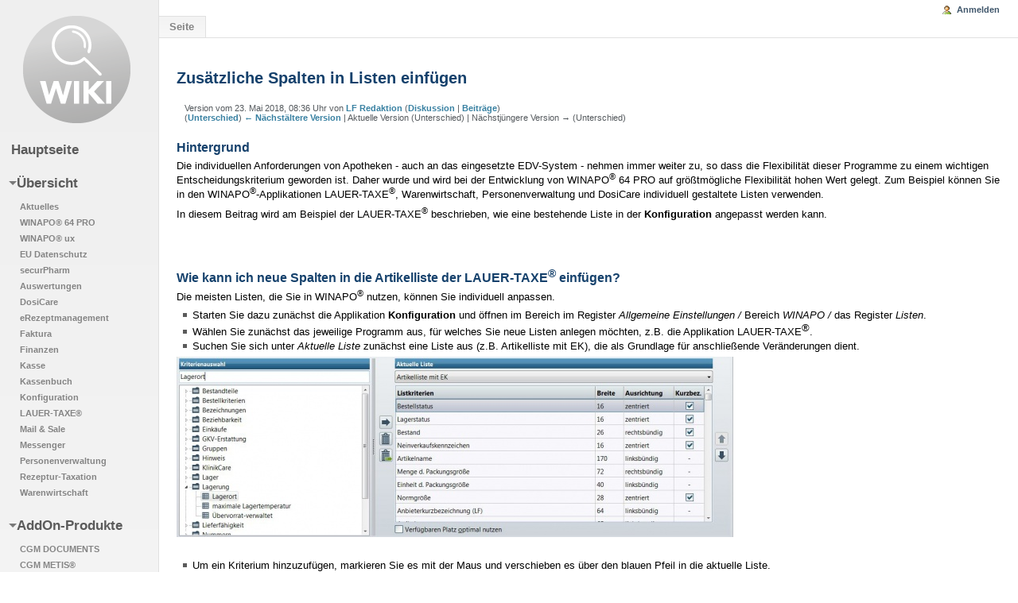

--- FILE ---
content_type: text/html; charset=UTF-8
request_url: https://lfwiki.azurewebsites.net/index.php?title=Zus%C3%A4tzliche_Spalten_in_Listen_einf%C3%BCgen&oldid=12938
body_size: 10311
content:
<!DOCTYPE html>
<html class="client-nojs" lang="de-formal" dir="ltr">
<head>
<meta charset="UTF-8"/>
<title>Zusätzliche Spalten in Listen einfügen – WIKI LAUER-FISCHER GmbH</title>
<script>document.documentElement.className = document.documentElement.className.replace( /(^|\s)client-nojs(\s|$)/, "$1client-js$2" );</script>
<script>(window.RLQ=window.RLQ||[]).push(function(){mw.config.set({"wgCanonicalNamespace":"","wgCanonicalSpecialPageName":false,"wgNamespaceNumber":0,"wgPageName":"Zusätzliche_Spalten_in_Listen_einfügen","wgTitle":"Zusätzliche Spalten in Listen einfügen","wgCurRevisionId":12938,"wgRevisionId":12938,"wgArticleId":571,"wgIsArticle":true,"wgIsRedirect":false,"wgAction":"view","wgUserName":null,"wgUserGroups":["*"],"wgCategories":["WINAPO® 64 PRO","LAUER-TAXE®","Konfiguration","Personenverwaltung","Warenwirtschaft"],"wgBreakFrames":false,"wgPageContentLanguage":"de-formal","wgPageContentModel":"wikitext","wgSeparatorTransformTable":[",\t.",".\t,"],"wgDigitTransformTable":["",""],"wgDefaultDateFormat":"dmy","wgMonthNames":["","Januar","Februar","März","April","Mai","Juni","Juli","August","September","Oktober","November","Dezember"],"wgMonthNamesShort":["","Jan.","Feb.","Mär.","Apr.","Mai","Jun.","Jul.","Aug.","Sep.","Okt.","Nov.","Dez."],"wgRelevantPageName":"Zusätzliche_Spalten_in_Listen_einfügen","wgRelevantArticleId":571,"wgRequestId":"99bf6e034fcf784821f6a524","wgIsProbablyEditable":false,"wgRelevantPageIsProbablyEditable":false,"wgRestrictionEdit":[],"wgRestrictionMove":[],"wgPreferredVariant":"de-formal","wgMFExpandAllSectionsUserOption":false,"wgMFDisplayWikibaseDescriptions":{"search":false,"nearby":false,"watchlist":false,"tagline":false},"wgFCKEditorDir":"extensions/WYSIWYG/ckeditor","wgFCKEditorExtDir":"extensions/WYSIWYG","wgFCKEditorToolbarSet":"Wiki","wgFCKEditorHeight":0,"wgCKeditorMagicWords":{"wikitags":["nowiki","includeonly","onlyinclude","noinclude","comments","poll","pre","gallery","indicator"],"imagewikitags":["references","ref","syntaxhighlight","html","nowiki","math","gallery","includeonly","noinclude","onlyinclude"],"magicwords":["NOTOC","FORCETOC","TOC","NOEDITSECTION","NEWSECTIONLINK","NONEWSECTIONLINK","NOGALLERY","HIDDENCAT","NOCONTENTCONVERT","NOCC","NOTITLECONVERT","NOTC","START","END","INDEX","NOINDEX","STATICREDIRECT","DISAMBIG"],"datevars":["CURRENTYEAR","CURRENTMONTH","CURRENTMONTH1","CURRENTMONTHNAME","CURRENTMONTHNAMEGEN","CURRENTMONTHABBREV","CURRENTDAY","CURRENTDAY2","CURRENTDOW","CURRENTDAYNAME","CURRENTTIME","CURRENTHOUR","CURRENTWEEK","CURRENTTIMESTAMP","LOCALYEAR","LOCALMONTH","LOCALMONTH1","LOCALMONTHNAME","LOCALMONTHNAMEGEN","LOCALMONTHABBREV","LOCALDAY","LOCALDAY2","LOCALDOW","LOCALDAYNAME","LOCALTIME","LOCALHOUR","LOCALWEEK","LOCALTIMESTAMP"],"wikivars":["SITENAME","SERVER","SERVERNAME","DIRMARK","DIRECTIONMARK","SCRIPTPATH","STYLEPATH","CURRENTVERSION","CONTENTLANGUAGE","CONTENTLANG","PAGEID","CASCADINGSOURCES","REVISIONID","REVISIONDAY","REVISIONDAY2","REVISIONMONTH","REVISIONMONTH1","REVISIONYEAR","REVISIONTIMESTAMP","REVISIONUSER","REVISIONSIZE","NUMBEROFPAGES","NUMBEROFARTICLES","NUMBEROFFILES","NUMBEROFEDITS","NUMBEROFVIEWS","NUMBEROFUSERS","NUMBEROFADMINS","NUMBEROFACTIVEUSERS","FULLPAGENAME","PAGENAME","BASEPAGENAME","SUBPAGENAME","SUBJECTPAGENAME","ARTICLEPAGENAME","TALKPAGENAME","ROOTPAGENAME","FULLPAGENAMEE","PAGENAMEE","BASEPAGENAMEE","SUBPAGENAMEE","SUBJECTPAGENAMEE","ARTICLEPAGENAMEE","TALKPAGENAMEE","ROOTPAGENAMEE","NAMESPACE","NAMESPACENUMBER","SUBJECTSPACE","ARTICLESPACE","TALKSPACE","NAMESPACEE","SUBJECTSPACEE","ARTICLESPACEE","TALKSPACEE"],"parserhooks":["formatnum","#formatdate","#dateformat","lc","lcfirst","uc","ucfirst","padleft","padright","plural","grammar","gender","int","msg","msgnw","raw","subst","#language","#special","#speciale","#tag","#ns","#nse","#urlencode","#lcfirst","#ucfirst","#lc","#uc","#localurl","#localurle","#fullurl","#fullurle","#canonicalurl","#canonicalurle","#formatnum","#grammar","#gender","#plural","#bidi","#numberofpages","#numberofusers","#numberofactiveusers","#numberofarticles","#numberoffiles","#numberofadmins","#numberingroup","#numberofedits","#padleft","#padright","#anchorencode","#defaultsort","#filepath","#pagesincategory","#pagesize","#protectionlevel","#protectionexpiry","#namespacee","#namespacenumber","#talkspace","#talkspacee","#subjectspace","#subjectspacee","#pagename","#pagenamee","#fullpagename","#fullpagenamee","#rootpagename","#rootpagenamee","#basepagename","#basepagenamee","#subpagename","#subpagenamee","#talkpagename","#talkpagenamee","#subjectpagename","#subjectpagenamee","#pageid","#revisionid","#revisionday","#revisionday2","#revisionmonth","#revisionmonth1","#revisionyear","#revisiontimestamp","#revisionuser","#cascadingsources","#namespace","#int","#displaytitle"]},"wgCKeditorUseBuildin4Extensions":[],"wgWikiEditorEnabledModules":{"toolbar":true,"preview":false,"publish":false}});mw.loader.state({"site.styles":"ready","noscript":"ready","user.styles":"ready","user":"ready","user.options":"loading","user.tokens":"loading","mediawiki.legacy.shared":"ready","mediawiki.legacy.commonPrint":"ready","mediawiki.sectionAnchor":"ready","mediawiki.skinning.interface":"ready","mediawiki.skinning.content.externallinks":"ready","skins.monobook.styles":"ready"});mw.loader.implement("user.options@0izcap0",function($,jQuery,require,module){mw.user.options.set({"variant":"de-formal"});});mw.loader.implement("user.tokens@1qsscwp",function ( $, jQuery, require, module ) {
mw.user.tokens.set({"editToken":"+\\","patrolToken":"+\\","watchToken":"+\\","csrfToken":"+\\"});/*@nomin*/

});mw.loader.load(["site","mediawiki.page.startup","mediawiki.user","mediawiki.hidpi","mediawiki.page.ready","mediawiki.searchSuggest"]);});</script>
<link rel="stylesheet" href="/load.php?debug=false&amp;lang=de-formal&amp;modules=mediawiki.legacy.commonPrint%2Cshared%7Cmediawiki.sectionAnchor%7Cmediawiki.skinning.content.externallinks%7Cmediawiki.skinning.interface%7Cskins.monobook.styles&amp;only=styles&amp;skin=monobookangepasst"/>
<script async="" src="/load.php?debug=false&amp;lang=de-formal&amp;modules=startup&amp;only=scripts&amp;skin=monobookangepasst"></script>
<!--[if IE 6]><link rel="stylesheet" href="/skins/MonoBookAngepasst/IE60Fixes.css?303" media="screen"/><![endif]--><!--[if IE 7]><link rel="stylesheet" href="/skins/MonoBookAngepasst/IE70Fixes.css?303" media="screen"/><![endif]-->
<meta name="ResourceLoaderDynamicStyles" content=""/>
<link rel="stylesheet" href="/load.php?debug=false&amp;lang=de-formal&amp;modules=site.styles&amp;only=styles&amp;skin=monobookangepasst"/>
<meta name="generator" content="MediaWiki 1.30.0"/>
<meta name="robots" content="noindex,nofollow"/>
<link rel="shortcut icon" href="/favicon.ico"/>
<link rel="search" type="application/opensearchdescription+xml" href="/opensearch_desc.php" title="WIKI LAUER-FISCHER GmbH (de-formal)"/>
<link rel="EditURI" type="application/rsd+xml" href="https://wiki.lauer-fischer.de/api.php?action=rsd"/>
<link rel="alternate" type="application/atom+xml" title="Atom-Feed für „WIKI LAUER-FISCHER GmbH“" href="/index.php?title=Spezial:Letzte_%C3%84nderungen&amp;feed=atom"/>
<!--[if lt IE 9]><script src="/resources/lib/html5shiv/html5shiv.min.js?40bd4"></script><![endif]-->
</head>
<body class="mediawiki ltr sitedir-ltr capitalize-all-nouns mw-hide-empty-elt ns-0 ns-subject page-Zusätzliche_Spalten_in_Listen_einfügen rootpage-Zusätzliche_Spalten_in_Listen_einfügen skin-monobookangepasst action-view"><div id="globalWrapper">
		<div id="column-content">
			<div id="content" class="mw-body" role="main">
				<a id="top"></a>
				
				<div class="mw-indicators mw-body-content">
</div>
				<h1 id="firstHeading" class="firstHeading" lang="de-formal">Zusätzliche Spalten in Listen einfügen</h1>
				
				<div id="bodyContent" class="mw-body-content">
					<div id="siteSub">Aus WIKI LAUER-FISCHER GmbH</div>
					<div id="contentSub"><div class="mw-revision"><div id="mw-revision-info">Version vom 23. Mai 2018, 08:36 Uhr von <a href="/Benutzer:LF_Redaktion" class="mw-userlink" title="Benutzer:LF Redaktion"><bdi>LF Redaktion</bdi></a> <span class="mw-usertoollinks">(<a href="/Benutzer_Diskussion:LF_Redaktion" class="mw-usertoollinks-talk" title="Benutzer Diskussion:LF Redaktion">Diskussion</a> | <a href="/Spezial:Beitr%C3%A4ge/LF_Redaktion" class="mw-usertoollinks-contribs" title="Spezial:Beiträge/LF Redaktion">Beiträge</a>)</span></div><div id="mw-revision-nav">(<a href="/index.php?title=Zus%C3%A4tzliche_Spalten_in_Listen_einf%C3%BCgen&amp;diff=prev&amp;oldid=12938" title="Zusätzliche Spalten in Listen einfügen">Unterschied</a>) <a href="/index.php?title=Zus%C3%A4tzliche_Spalten_in_Listen_einf%C3%BCgen&amp;direction=prev&amp;oldid=12938" title="Zusätzliche Spalten in Listen einfügen">← Nächstältere Version</a> | Aktuelle Version (Unterschied) | Nächstjüngere Version → (Unterschied)</div></div></div>
										<div id="jump-to-nav" class="mw-jump">Wechseln zu: <a href="#column-one">Navigation</a>, <a href="#searchInput">Suche</a></div>

					<!-- start content -->
					<div id="mw-content-text" lang="de-formal" dir="ltr" class="mw-content-ltr"><div class="mw-parser-output"><div class="mw-parser-output"><div class="mw-parser-output"><div class="mw-parser-output">
<h3><span class="mw-headline" id="Hintergrund">Hintergrund</span></h3>
<p>Die individuellen Anforderungen von Apotheken - auch an das eingesetzte EDV-System - nehmen immer weiter zu, so dass die Flexibilität dieser Programme zu einem wichtigen Entscheidungskriterium geworden ist. Daher wurde und wird bei der Entwicklung von WINAPO<sup>®</sup>&#160;64 PRO auf größtmögliche Flexibilität hohen Wert gelegt. Zum Beispiel können Sie in den WINAPO<sup>®</sup>-Applikationen LAUER-TAXE<sup>®</sup>, Warenwirtschaft, Personenverwaltung und DosiCare individuell gestaltete Listen verwenden.
</p><p>In diesem Beitrag wird am Beispiel der&#160;LAUER-TAXE<sup>®</sup> beschrieben, wie eine bestehende Liste in der <b>Konfiguration </b>angepasst werden kann.
</p><p>&#160;
</p><p>&#160;
</p>
<div class="mw-parser-output"><div class="mw-parser-output"><div class="mw-parser-output">
<h3><span class="mw-headline" id="Wie_kann_ich_neue_Spalten_in_die_Artikelliste_der_LAUER-TAXE.C2.AE_einf.C3.BCgen.3F">Wie kann ich neue Spalten in die Artikelliste der LAUER-TAXE<sup>®</sup> einfügen?</span></h3>
<p>Die meisten Listen, die Sie in WINAPO<sup>®</sup> nutzen, können Sie individuell anpassen.
</p>
<ul><li>Starten Sie dazu zunächst die Applikation <b>Konfiguration </b>und öffnen im Bereich im Register <i>Allgemeine Einstellungen&#160;/</i> Bereich <i>WINAPO&#160;/</i> das Register <i>Listen</i>. </li>
<li>Wählen Sie zunächst das jeweilige Programm aus, für welches Sie neue Listen anlegen möchten, z.B. die Applikation LAUER-TAXE<sup><font size="2">®</font></sup>. </li>
<li>Suchen Sie sich unter <i>Aktuelle Liste</i> zunächst eine Liste aus (z.B. Artikelliste mit EK), die als Grundlage für anschließende Veränderungen dient. </li></ul>
<p><a href="/Datei:Listen_%C3%A4ndern_64_1.jpg" class="image" title="Listen ändern 64 1.jpg"><img alt="Listen ändern 64 1.jpg" src="/images/thumb/c/c3/Listen_%C3%A4ndern_64_1.jpg/700px-Listen_%C3%A4ndern_64_1.jpg" width="700" height="227" srcset="/images/thumb/c/c3/Listen_%C3%A4ndern_64_1.jpg/1050px-Listen_%C3%A4ndern_64_1.jpg 1.5x, /images/c/c3/Listen_%C3%A4ndern_64_1.jpg 2x" /></a>&#160;
</p><p>&#160;
</p>
<ul><li>Um ein Kriterium hinzuzufügen, markieren Sie es mit der Maus und verschieben es über den blauen Pfeil in die aktuelle Liste. </li></ul>
<p><a href="/Datei:Listen_%C3%A4ndern_64_2.jpg" class="image" title="Listen ändern 64 2.jpg"><img alt="Listen ändern 64 2.jpg" src="/images/thumb/1/12/Listen_%C3%A4ndern_64_2.jpg/400px-Listen_%C3%A4ndern_64_2.jpg" width="400" height="172" srcset="/images/thumb/1/12/Listen_%C3%A4ndern_64_2.jpg/600px-Listen_%C3%A4ndern_64_2.jpg 1.5x, /images/1/12/Listen_%C3%A4ndern_64_2.jpg 2x" /></a>
</p><p>&#160;
</p>
<ul><li>Neue Parameter finden Sie entweder direkt über die Eingabe des Begriffes in das Suchfenster der Kriterienauswahl oder, indem Sie die den Kriterienbaum über die kleinen weißen Dreiecke aufklappen. </li></ul>
<p><a href="/Datei:Listen_%C3%A4ndern_64_3.jpg" class="image" title="Listen ändern 64 3.jpg"><img alt="Listen ändern 64 3.jpg" src="/images/thumb/7/72/Listen_%C3%A4ndern_64_3.jpg/300px-Listen_%C3%A4ndern_64_3.jpg" width="300" height="270" srcset="/images/thumb/7/72/Listen_%C3%A4ndern_64_3.jpg/450px-Listen_%C3%A4ndern_64_3.jpg 1.5x, /images/7/72/Listen_%C3%A4ndern_64_3.jpg 2x" /></a>&#160;
</p><p>&#160;
</p>
<ul><li>Um einzelne Kriterien zu löschen, markieren Sie das jeweilige Listenkriterium und klicken auf das&#160;Mülleimer-Symbol. </li></ul>
<p>&#160;
</p><p>Sie finden unterhalb der Listenkriterien gleich eine Vorschau der von Ihnen angelegten Liste.
</p><p><a href="/Datei:Listen_%C3%A4ndern_64_4.jpg" class="image" title="Listen ändern 64 4.jpg"><img alt="Listen ändern 64 4.jpg" src="/images/thumb/d/d4/Listen_%C3%A4ndern_64_4.jpg/600px-Listen_%C3%A4ndern_64_4.jpg" width="600" height="81" srcset="/images/d/d4/Listen_%C3%A4ndern_64_4.jpg 1.5x" /></a>
</p><p>&#160;
</p><p>Die als Grundlage dienende Standardliste kann nicht geändert werden.
</p>
<ul><li>Klicken Sie daher auf die Funktionsschaltfläche <i>Speichern unter </i>und vergeben Sie eine&#160;neuen Namen&#160;für die angepasste Liste. </li></ul>
<p><br /> In der LAUER-TAXE<sup>®</sup> können sie die unterschiedlichen Listen&#160;jederzeit wechseln. Dazu betätigen Sie die Tastenkombination Shift F2.
</p><p>&#160;<a href="/Datei:Listen_%C3%A4ndern_64_5.jpg" class="image" title="Listen ändern 64 5.jpg"><img alt="Listen ändern 64 5.jpg" src="/images/thumb/5/5c/Listen_%C3%A4ndern_64_5.jpg/500px-Listen_%C3%A4ndern_64_5.jpg" width="500" height="384" srcset="/images/5/5c/Listen_%C3%A4ndern_64_5.jpg 1.5x" /></a>
</p><p><br /> Die Liste, welche bei Start der&#160;LAUER-TAXE<sup><font size="2">®</font></sup>standardmäßig angezeigt werden soll, lässt sich in der <b>Konfiguration </b>bei den&#160;Applikationseinstellungen der&#160;LAUER-TAXE<sup><font size="2">®&#160;</font></sup>festlegen.
</p>
<ul><li>Unter Register <i>Ansicht </i>wählen Sie beim Parameter <i>Startliste </i>die gewünschte Liste aus und speichern anschließend die neue Einstellung. </li></ul>
<p><a href="/Datei:Listen_%C3%A4ndern_64_6.jpg" class="image" title="Listen ändern 64 6.jpg"><img alt="Listen ändern 64 6.jpg" src="/images/thumb/e/e3/Listen_%C3%A4ndern_64_6.jpg/700px-Listen_%C3%A4ndern_64_6.jpg" width="700" height="122" srcset="/images/thumb/e/e3/Listen_%C3%A4ndern_64_6.jpg/1050px-Listen_%C3%A4ndern_64_6.jpg 1.5x, /images/e/e3/Listen_%C3%A4ndern_64_6.jpg 2x" /></a>
</p><p>&#160;
</p>
<table border="0" cellpadding="1" cellspacing="1" style="width: 901.23px;">

<tr>
<td style="width: 22.23px;"> <a href="/Datei:Achtung.png" class="image" title="RTENOTITLE"><img alt="RTENOTITLE" src="/images/f/f0/Achtung.png" width="69" height="67" /></a>
</td>
<td style="width: 819.23px;"> Dieser Parameter ist stationsbezogen, d.h. die Liste kann für jeden einzelnen Arbeitsplatz individuell festgelegt werden.
</td></tr></table>
<p><br /> &#160;
</p><p>Sie können die Listen für die Applikationen LAUER-TAXE<sup><font size="2">®</font></sup>, Warenwirtschaft und Personenverwaltung anpassen. Beachten Sie hier bitte, dass es für die Warenwirtschaft drei verschiedene Listen und zwar für die Bereiche Bestellen, Wareneingang und Retouren gibt.
</p><p>&#160;
</p>
<ul><li>Um die neue Liste als Standard in der jeweiligen Applikation zu hinterlegen, öffnen Sie in der <b>Konfiguration </b>die betreffende Applikation und das Register <i>Ansicht</i>. </li></ul>
<p>&#160;
</p><p>Der zu ändernde Parameter wird nicht immer als Startliste bezeichnet (siehe Tabelle).
</p>
<table border="1" cellpadding="1" cellspacing="1" style="width: 573px; height: 214px;" width="573">

<tr>
<td> <b>Applikation</b>
</td>
<td> <b>Bereich</b>
</td>
<td> <b>Register</b>
</td>
<td> <b>Name des zu ändernden Parameters</b>
</td></tr>
<tr>
<td> LAUER-TAXE<sup><font size="2">®</font></sup>
</td>
<td> &#160;
</td>
<td> Ansicht
</td>
<td> Startliste
</td></tr>
<tr>
<td> Warenwirtschaft
</td>
<td> Bestellen
</td>
<td> Ansicht
</td>
<td> Liste bei offener Bestellung
</td></tr>
<tr>
<td> Warenwirtschaft
</td>
<td> Wareneingang
</td>
<td> Ansicht
</td>
<td> Liste bei gesendeter Bestellung
</td></tr>
<tr>
<td> Warenwirtschaft
</td>
<td> Retouren
</td>
<td> Ansicht
</td>
<td> Retourenliste
</td></tr>
<tr>
<td> Warenwirtschaft
</td>
<td> Inventur
</td>
<td> Ansicht
</td>
<td> Inventurliste
</td></tr>
<tr>
<td> Personenverwaltung
</td>
<td> &#160;
</td>
<td> Ansicht
</td>
<td> Startliste
</td></tr>
<tr>
<td> Personenverwaltung
</td>
<td> &#160;
</td>
<td> Ansicht
</td>
<td>
<p>Startliste der Medikationsdarstellung
</p>
</td></tr></table>
</div> &#160; &#160;</div> </div> </div> </div> </div>

<!-- 
NewPP limit report
Cached time: 20260120235413
Cache expiry: 86400
Dynamic content: false
CPU time usage: 0.109 seconds
Real time usage: 0.140 seconds
Preprocessor visited node count: 18/1000000
Preprocessor generated node count: 34/1000000
Post‐expand include size: 0/2097152 bytes
Template argument size: 0/2097152 bytes
Highest expansion depth: 2/40
Expensive parser function count: 0/100
-->
<!--
Transclusion expansion time report (%,ms,calls,template)
100.00%    0.000      1 -total
-->
</div>
<!-- Saved in parser cache with key lfwiki:pcache:idhash:571-0!canonical and timestamp 20260120235413 and revision id 12938
 -->
</div><div class="printfooter">
Abgerufen von „<a dir="ltr" href="https://wiki.lauer-fischer.de/index.php?title=Zusätzliche_Spalten_in_Listen_einfügen&amp;oldid=12938">https://wiki.lauer-fischer.de/index.php?title=Zusätzliche_Spalten_in_Listen_einfügen&amp;oldid=12938</a>“</div>
					<div id="catlinks" class="catlinks" data-mw="interface"><div id="mw-normal-catlinks" class="mw-normal-catlinks"><a href="/Spezial:Kategorien" title="Spezial:Kategorien">Kategorien</a>: <ul><li><a href="/Kategorie:WINAPO%C2%AE_64_PRO" title="Kategorie:WINAPO® 64 PRO">WINAPO® 64 PRO</a></li><li><a href="/Kategorie:LAUER-TAXE%C2%AE" title="Kategorie:LAUER-TAXE®">LAUER-TAXE®</a></li><li><a href="/Kategorie:Konfiguration" title="Kategorie:Konfiguration">Konfiguration</a></li><li><a href="/Kategorie:Personenverwaltung" title="Kategorie:Personenverwaltung">Personenverwaltung</a></li><li><a href="/Kategorie:Warenwirtschaft" title="Kategorie:Warenwirtschaft">Warenwirtschaft</a></li></ul></div></div>					<!-- end content -->
										<div class="visualClear"></div>
				</div>
			</div>
					</div>
		<div id="column-one">
			<h2>Navigationsmenü</h2>
					<div id="p-cactions" class="portlet" role="navigation">
			<h3>Ansichten</h3>

			<div class="pBody">
				<ul>
				<li id="ca-nstab-main" class="selected"><a href="/Zus%C3%A4tzliche_Spalten_in_Listen_einf%C3%BCgen" title="Seiteninhalt anzeigen [c]" accesskey="c">Seite</a></li>
				<li id="ca-talk" class="new"><a href="/index.php?title=Diskussion:Zus%C3%A4tzliche_Spalten_in_Listen_einf%C3%BCgen&amp;action=edit&amp;redlink=1" rel="discussion" title="Diskussion zum Seiteninhalt [t]" accesskey="t">Diskussion</a></li>
				<li id="ca-viewsource"><a href="/index.php?title=Zus%C3%A4tzliche_Spalten_in_Listen_einf%C3%BCgen&amp;action=edit" title="Diese Seite ist geschützt. Ihr Quelltext kann dennoch angesehen und kopiert werden. [e]" accesskey="e">Quelltext anzeigen</a></li>
				<li id="ca-history"><a href="/index.php?title=Zus%C3%A4tzliche_Spalten_in_Listen_einf%C3%BCgen&amp;action=history" title="Frühere Versionen dieser Seite [h]" accesskey="h">Versionsgeschichte</a></li>
				</ul>
							</div>
		</div>
				<div class="portlet" id="p-personal" role="navigation">
				<h3>Meine Werkzeuge</h3>

				<div class="pBody">
					<ul>
													<li id="pt-login"><a href="/index.php?title=Spezial:Anmelden&amp;returnto=Zus%C3%A4tzliche+Spalten+in+Listen+einf%C3%BCgen&amp;returntoquery=oldid%3D12938" title="Sich anzumelden wird gerne gesehen, ist jedoch nicht zwingend erforderlich. [o]" accesskey="o">Anmelden</a></li>
											</ul>
				</div>
			</div>
			<div class="portlet" id="p-logo" role="banner">
				<a href="/Hauptseite" class="mw-wiki-logo" title="Hauptseite"></a>
			</div>
				<div class="generated-sidebar portlet" id="p-Navigation" role="navigation">
		<h3>Navigation</h3>
		<div class="pBody">
							<ul>
											<li id="n-mainpage-description"><a href="/Hauptseite" title="Besuchen Sie die Hauptseite [z]" accesskey="z">Hauptseite</a></li>
									</ul>
					</div>
		</div>
		<div class="generated-sidebar portlet" id="p-.C3.9Cbersicht" role="navigation">
		<h3>Übersicht</h3>
		<div class="pBody">
							<ul>
											<li id="n-Aktuelles"><a href="/Kategorie:Aktuelles">Aktuelles</a></li>
											<li id="n-WINAPO.C2.AE-64-PRO"><a href="/Kategorie:WINAPO%C2%AE_64_PRO">WINAPO® 64 PRO</a></li>
											<li id="n-WINAPO.C2.AE-ux"><a href="/Kategorie:WINAPO%C2%AE_ux">WINAPO® ux</a></li>
											<li id="n-EU-Datenschutz"><a href="/Kategorie:EU_Datenschutz">EU Datenschutz</a></li>
											<li id="n-securPharm"><a href="/Kategorie:SecurPharm">securPharm</a></li>
											<li id="n-Auswertungen"><a href="/Kategorie:Auswertungen">Auswertungen</a></li>
											<li id="n-DosiCare"><a href="/Kategorie:DosiCare">DosiCare</a></li>
											<li id="n-eRezeptmanagement"><a href="/Kategorie:ERezeptmanagement">eRezeptmanagement</a></li>
											<li id="n-Faktura"><a href="/Kategorie:Faktura">Faktura</a></li>
											<li id="n-Finanzen"><a href="/Kategorie:Finanzen">Finanzen</a></li>
											<li id="n-Kasse"><a href="/Kategorie:Kasse">Kasse</a></li>
											<li id="n-Kassenbuch"><a href="/Kategorie:Kassenbuch">Kassenbuch</a></li>
											<li id="n-Konfiguration"><a href="/Kategorie:Konfiguration">Konfiguration</a></li>
											<li id="n-LAUER-TAXE.C2.AE"><a href="/Kategorie:LAUER-TAXE%C2%AE">LAUER-TAXE®</a></li>
											<li id="n-Mail-.26-Sale"><a href="/Kategorie:Mail_%26_Sale">Mail &amp; Sale</a></li>
											<li id="n-Messenger"><a href="/Kategorie:Messenger">Messenger</a></li>
											<li id="n-Personenverwaltung"><a href="/Kategorie:Personenverwaltung">Personenverwaltung</a></li>
											<li id="n-Rezeptur-Taxation"><a href="/Kategorie:Rezeptur-Taxation">Rezeptur-Taxation</a></li>
											<li id="n-Warenwirtschaft"><a href="/Kategorie:Warenwirtschaft">Warenwirtschaft</a></li>
									</ul>
					</div>
		</div>
		<div class="generated-sidebar portlet" id="p-AddOn-Produkte" role="navigation">
		<h3>AddOn-Produkte</h3>
		<div class="pBody">
							<ul>
											<li id="n-CGM-DOCUMENTS"><a href="/Kategorie:CGM_DOCUMENTS">CGM DOCUMENTS</a></li>
											<li id="n-CGM-METIS.C2.AE"><a href="/Kategorie:CGM_METIS%C2%AE">CGM METIS®</a></li>
											<li id="n-CGM-TASK-ORGANIZER"><a href="/Kategorie:CGM_TASK_ORGANIZER">CGM TASK ORGANIZER</a></li>
											<li id="n-SmartCourier.C2.AE"><a href="/Kategorie:SmartCourier%C2%AE">SmartCourier®</a></li>
									</ul>
					</div>
		</div>
			<div id="p-search" class="portlet" role="search">
			<h3><label for="searchInput">Suche</label></h3>

			<div id="searchBody" class="pBody">
				<form action="/index.php" id="searchform">
					<input type="hidden" name="title" value="Spezial:Suche"/>
					<input type="search" name="search" placeholder="WIKI LAUER-FISCHER GmbH durchsuchen" title="WIKI LAUER-FISCHER GmbH durchsuchen [f]" accesskey="f" id="searchInput"/>
					<input type="submit" name="go" value="Seite" title="Gehe direkt zu der Seite mit genau diesem Namen, falls sie vorhanden ist." id="searchGoButton" class="searchButton"/>&#160;
						<input type="submit" name="fulltext" value="Suchen" title="Suche nach Seiten, die diesen Text enthalten" id="mw-searchButton" class="searchButton"/>
				</form>

							</div>
		</div>
			<div class="portlet" id="p-tb" role="navigation">
			<h3>Werkzeuge</h3>

			<div class="pBody">
				<ul>
											<li id="t-whatlinkshere"><a href="/Spezial:Linkliste/Zus%C3%A4tzliche_Spalten_in_Listen_einf%C3%BCgen" title="Liste aller Seiten, die hierher verlinken [j]" accesskey="j">Links auf diese Seite</a></li>
											<li id="t-recentchangeslinked"><a href="/Spezial:%C3%84nderungen_an_verlinkten_Seiten/Zus%C3%A4tzliche_Spalten_in_Listen_einf%C3%BCgen" rel="nofollow" title="Letzte Änderungen an Seiten, die von hier verlinkt sind [k]" accesskey="k">Änderungen an verlinkten Seiten</a></li>
											<li id="t-specialpages"><a href="/Spezial:Spezialseiten" title="Liste aller Spezialseiten [q]" accesskey="q">Spezialseiten</a></li>
											<li id="t-print"><a href="/index.php?title=Zus%C3%A4tzliche_Spalten_in_Listen_einf%C3%BCgen&amp;oldid=12938&amp;printable=yes" rel="alternate" title="Druckansicht dieser Seite [p]" accesskey="p">Druckversion</a></li>
											<li id="t-permalink"><a href="/index.php?title=Zus%C3%A4tzliche_Spalten_in_Listen_einf%C3%BCgen&amp;oldid=12938" title="Dauerhafter Link zu dieser Seitenversion">Permanenter Link</a></li>
											<li id="t-info"><a href="/index.php?title=Zus%C3%A4tzliche_Spalten_in_Listen_einf%C3%BCgen&amp;action=info" title="Weitere Informationen über diese Seite">Seiten­informationen</a></li>
									</ul>
							</div>
		</div>
			</div><!-- end of the left (by default at least) column -->
		<div class="visualClear"></div>
					<div id="footer" role="contentinfo">
						<div id="f-poweredbyico">
									<a href="//www.mediawiki.org/"><img src="/resources/assets/poweredby_mediawiki_88x31.png" alt="Powered by MediaWiki" srcset="/resources/assets/poweredby_mediawiki_132x47.png 1.5x, /resources/assets/poweredby_mediawiki_176x62.png 2x" width="88" height="31"/></a>
							</div>
					
			<ul id="f-list">
				<li id=lastmod>Diese Seite wurde zuletzt im Mai 2018 bearbeitet.</li>					<li id="privacy"><a href="/WIKI_LAUER-FISCHER_GmbH:Datenschutz" title="WIKI LAUER-FISCHER GmbH:Datenschutz">Datenschutz</a></li>
									<li id="about"><a href="/WIKI_LAUER-FISCHER_GmbH:%C3%9Cber" title="WIKI LAUER-FISCHER GmbH:Über">Über WIKI LAUER-FISCHER GmbH</a></li>
									<li id="impressum"><a href="https://www.cgm.com/deu_de/impressum/lauer-fischer-gmbh.html" title="Lauer-Fischer Impressum" target="_blank">Impressum</a></li>
									<li id="mobileview"><a href="https://wiki.lauer-fischer.de/index.php?title=Zus%C3%A4tzliche_Spalten_in_Listen_einf%C3%BCgen&amp;oldid=12938&amp;mobileaction=toggle_view_mobile" class="noprint stopMobileRedirectToggle">Mobile Ansicht</a></li>
							</ul>
		</div>
		</div>
		<script>(window.RLQ=window.RLQ||[]).push(function(){mw.config.set({"wgPageParseReport":{"limitreport":{"cputime":"0.109","walltime":"0.140","ppvisitednodes":{"value":18,"limit":1000000},"ppgeneratednodes":{"value":34,"limit":1000000},"postexpandincludesize":{"value":0,"limit":2097152},"templateargumentsize":{"value":0,"limit":2097152},"expansiondepth":{"value":2,"limit":40},"expensivefunctioncount":{"value":0,"limit":100},"timingprofile":["100.00%    0.000      1 -total"]},"cachereport":{"timestamp":"20260120235413","ttl":86400,"transientcontent":false}}});});</script><script>(window.RLQ=window.RLQ||[]).push(function(){mw.config.set({"wgBackendResponseTime":325});});</script></body></html>


--- FILE ---
content_type: text/css; charset=utf-8
request_url: https://lfwiki.azurewebsites.net/load.php?debug=false&lang=de-formal&modules=site.styles&only=styles&skin=monobookangepasst
body_size: 4650
content:
#ca-talk,#ca-viewsource,#ca-history{display:none !important }#column-content{width:100%;margin:0 0 .6em -12.5em }#content{line-height:1.3em;margin:3.8em 0 0 12.5em;padding:0 0 1em 1.7em }#column-one{padding-top:204px }#content{border:none }body{font-family:Arial,Helvetica,sans-serif !important }body{background:#ffffff }table{background-color:transparent }a,a:visited,a:active{color:#3981a2;font-weight:bold }p{line-height:1.3em }h1{border-bottom:none;font-weight:bold;padding-top:1.1em }h1{font-size:155% }#firstHeading{margin-bottom:1em;line-height:1.2em;padding-bottom:0 }#bodyContent a.external{color:#3981a2;background:none;padding:0 }.portlet{width:11.3em;margin:0 0 1em .6em }.portlet h3{color:#5b5b5b;font-weight:bold;font-size:130%;padding:.4em .4em .5em .4em;display:block }.pBody{background-color:transparent;border:none;padding:0 .8em .3em 0 }.portlet ul{font-weight:bold;line-height:1.8em;list-style-type:none;list-style-image:none }.portlet li{margin:0 0 0 -.95em }.portlet .pBody a{color:#40576c }#p-logo{width:11.3em;height:125px;top:21px;left:0 }#p-logo a,#p-logo a:hover{background-position:50% 0% !important;width:11.3em;height:135px }#p-personal li a{color:#40576c }#p-personal li a:hover{text-decoration:underline }#p-cactions{font-size:110%;left:8.95em }#p-cactions li{border:none;margin:0 .2em 0 0 }#p-cactions li a{color:#40576c;padding:.4em 1em .4em 1em }#p-cactions li a{background:url(//wiki.lauer-fischer.de/images/6/61/P-cactions_normal.png) top left repeat-x #bccdde }#p-cactions li.selected a{color:#ffffff;padding:.4em 1em .4em 1em !important }#p-cactions li.selected a{background:url(//wiki.lauer-fischer.de/images/f/f0/P-cactions_selected.png) top left repeat-x #6484a3 }#p-cactions .new a{color:#40576c }#p-cactions li a:hover{color:#ffffff }#p-cactions li a:hover{background:url(//wiki.lauer-fischer.de/images/f/f0/P-cactions_selected.png) top left repeat-x #6484a3 }#footer{border-top:1px solid #bccdde;border-bottom:1px solid #bccdde;font-size:85%;text-align:left;margin:1.6em 0 0em 0;padding:.3em 0 .6em 12em }#footer a{color:#40576c;font-weight:bold }#f-poweredbyico{display:none }.ratingblock{border:none !important }.mw-search-result-data{color:#00519e !important;font-size:100% !important }div.generated-sidebar > div.pBody > ul > li > a,#p-tb .pBody > ul > li > a{color:#848484 }#firstHeading{padding-top:1em }.catlinks,.toc{background:#ffffff }.generated-sidebar > h3,#p-tb h3{padding-left:0.8em;margin-bottom:0px }.generated-sidebar > div,#p-tb div{padding-left:0.8em }div.generated-sidebar.portlet h3,#p-tb h3{background-repeat:no-repeat;background-position:center left }#content{margin-left:13.5em;margin-right:10px }#p-logo a,#p-logo a:hover{width:15em }.portlet{width:12.6em }div#column-content{margin-left:-14em }#p-cactions{margin-left:32px }div#column-content,div#content{margin-left:0px;margin-top:0px }div#column-content{width:calc(100% - 200px);border-top:1px solid #e0e0e0;margin-top:25px }#p-logo{position:static;overflow:hidden;width:auto;height:auto;padding:20px 0px;margin:0px }div#column-one{padding-top:0px;width:199px;border-right:1px solid #e0e0e0;background-image:linear-gradient(to bottom,#efefef,white) }#globalWrapper{display:flex;flex-wrap:wrap;flex-direction:row-reverse }div#footer{width:100%;margin:0px;margin-bottom:10px }#p-cactions{padding:0px;margin:0px;left:200px;top:0px }#p-cactions > div.pBody > ul{margin:0px }#p-cactions > div.pBody > ul > li{margin:0px;padding:0px;display:inline-block;height:25px;border-left:1px solid #e0e0e0;border-right:1px solid #e0e0e0;background-image:linear-gradient(to bottom,#efefef,#f5f5f5);z-index:100 }#p-cactions > div.pBody > ul > li.selected{background-image:linear-gradient(to bottom,#f3f3f3,#f8f8f8) }#p-cactions > div.pBody > ul > li:first-of-type{border-left:none }#p-cactions > div.pBody > ul > li > a{background:none;color:#5b5b5b;box-sizing:content-box;z-index:100 }#p-cactions > div.pBody > ul > li.selected > a{color:#848484 }@media (max-width:1600px){#p-personal{width:100% }#p-personal > div > ul{padding:0px;padding-right:2em }#p-cactions,div#column-content{margin-top:20px }div#column-content{margin-top:47px }#p-cactions > div.pBody > ul > li{border-top:1px solid #e0e0e0;padding-top:1px }}h1,h2,h3,h4,h5,h6{color:rgb(21,65,108) }div.mw-category-group > h3{color:#5b5b5b }ul{list-style-image:url([data-uri]) }#p-personal{margin-top:4px }.pBody ul li:hover{text-decoration-line:underline }.selected{text-decoration-line:none !important }#p-Navigation h3,#p-SQL h3{display:none }#n-WINAPO-SQL,#n-mainpage-description{margin-left:calc(-10px + -1.6em) }#n-WINAPO-SQL a,#n-mainpage-description a{display:block;color:#5b5b5b;font-family:Arial,Helvetica,sans-serif !important;font-size:144%;margin-left:0.4em;text-decoration:none }.portlet.generated-sidebar > a{margin-bottom:0px }a.portlet.generated-sidebar{color:#5b5b5b }#p-search{width:calc(200px - 1.2em) }#searchInput{width:100% }#searchBody{padding:.4em .4em .5em .4em }div.generated-sidebar.portlet h3.nav-expanded,#p-tb h3.nav-expanded{background-image:url([data-uri]) }div.generated-sidebar.portlet h3.nav-collapsed,#p-tb h3.nav-collapsed{background-image:url([data-uri]) }.mw-headline a{text-decoration:none}#mainpagecontent{display:flex;flex-wrap:wrap }.showcase{margin:0px 10px 10px 10px;padding:20px;flex-basis:400px;flex-grow:1;border:1px solid #e0e0e0;background-image:linear-gradient(to top,white 80%,#efefef) }.Uebergreifend .mw-headline a{color:rgb(50,78,162)}.Uebergreifend .mw-headline a:hover{color:rgb(142,163,221);transition:color .9s }.Auswertungen .mw-headline a{color:rgb(182,183,0)}.Auswertungen .mw-headline a:hover{color:rgb(87,81,33);transition:color .9s}.Dosicare .mw-headline a{color:rgb(2,85,38)}.Dosicare .mw-headline a:hover{color:rgb(59,171,61);transition:color .9s}.e-Rezeptmanagement .mw-headline a{color:rgb(131,184,23)}.e-Rezeptmanagement .mw-headline a:hover{color:rgb(84,145,0);transition:color .9s}.Faktura .mw-headline a{color:rgb(0,130,144)}.Faktura .mw-headline a:hover{color:rgb(26,94,117);transition:color .9s}.Finanzen .mw-headline a{color:rgb(45,45,44)}.Finanzen .mw-headline a:hover{color:rgb(101,99,100);transition:color .9s}.Kasse .mw-headline a{color:rgb(5,137,44)}.Kasse .mw-headline a:hover{color:rgb(65,176,35);transition:color .9s}.Kassenbuch .mw-headline a{color:rgb(65,49,133)}.Kassenbuch .mw-headline a:hover{color:rgb(125,79,183);transition:color .9s}.Konfiguration .mw-headline a{color:rgb(109,109,108)}.Konfiguration .mw-headline a:hover{color:rgb(75,75,75);transition:color .9s}.Taxe .mw-headline a{color:rgb(204,1,107)}.Taxe .mw-headline a:hover{color:rgb(98,23,66);transition:color .9s}.Mail-Sale .mw-headline a{color:rgb(125,135,100)}.Mail-Sale .mw-headline a:hover{color:rgb(60,57,38);transition:color .9s}.Medikationsmanagement .mw-headline a{color:rgb(245,161,0)}.Medikationsmanagement .mw-headline a:hover{color:rgb(189,134,6);transition:color .9s}.Messenger .mw-headline a{color:rgb(176,130,0)}.Messenger .mw-headline a:hover{color:rgb(134,87,35);transition:color .9s}.Personenverwaltung .mw-headline a{color:rgb(233,103,19)}.Personenverwaltung .mw-headline a:hover{color:rgb(194,66,21);transition:color .9s}.Rezeptur-Taxation .mw-headline a{color:rgb(0,58,105)}.Rezeptur-Taxation .mw-headline a:hover{color:rgb(118,127,158);transition:color .9s}.Warenwirtschaft .mw-headline a{color:rgb(40,71,153)}.Warenwirtschaft .mw-headline a:hover{color:rgb(38,101,181);transition:color .9s}.securPharm .mw-headline a{color:rgb(38,85,128)}.securPharm .mw-headline a:hover{color:rgb(77,142,202);transition:color .9s}

--- FILE ---
content_type: text/javascript; charset=utf-8
request_url: https://lfwiki.azurewebsites.net/load.php?debug=false&lang=de-formal&modules=startup&only=scripts&skin=monobookangepasst
body_size: 10030
content:
window.mwPerformance=(window.performance&&performance.mark)?performance:{mark:function(){}};window.mwNow=(function(){var perf=window.performance,navStart=perf&&perf.timing&&perf.timing.navigationStart;return navStart&&typeof perf.now==='function'?function(){return navStart+perf.now();}:function(){return Date.now();};}());window.isCompatible=function(str){var ua=str||navigator.userAgent;return!!((function(){'use strict';return!this&&!!Function.prototype.bind&&!!window.JSON;}())&&'querySelector'in document&&'localStorage'in window&&'addEventListener'in window&&!(ua.match(/webOS\/1\.[0-4]|SymbianOS|Series60|NetFront|Opera Mini|S40OviBrowser|MeeGo|Android.+Glass|^Mozilla\/5\.0 .+ Gecko\/$|googleweblight/)||ua.match(/PlayStation/i)));};(function(){var NORLQ,script;if(!isCompatible()){document.documentElement.className=document.documentElement.className.replace(/(^|\s)client-js(\s|$)/,'$1client-nojs$2');NORLQ=window.NORLQ||[];while(NORLQ.length){NORLQ.shift()();}window.NORLQ={push:function(
fn){fn();}};window.RLQ={push:function(){}};return;}function startUp(){mw.config=new mw.Map(true);mw.loader.addSource({"local":"/load.php"});mw.loader.register([["site","1lrypey",[1]],["site.styles","0tyweq4",[],"site"],["noscript","10lu00u",[],"noscript"],["filepage","1bc1dxt"],["user.groups","1g8qcrr",[5]],["user","00nf9il",[6],"user"],["user.styles","1uw5rub",[],"user"],["user.defaults","1ho1wxr"],["user.options","0izcap0",[7],"private"],["user.tokens","1qsscwp",[],"private"],["mediawiki.language.data","183epbt",[176]],["mediawiki.skinning.elements","0rxdq20"],["mediawiki.skinning.content","18q23js"],["mediawiki.skinning.interface","0toc1bk"],["mediawiki.skinning.content.parsoid","1crfq7r"],["mediawiki.skinning.content.externallinks","1tmqtol"],["jquery.accessKeyLabel","0s1xdut",[25,133]],["jquery.appear","0xsti6g"],["jquery.async","1g6xuji"],["jquery.autoEllipsis","0uxucen",[37]],["jquery.badge","17jzhvi",[173]],["jquery.byteLength","0b7mowr"],["jquery.byteLimit","0wij8hn",[21]],[
"jquery.checkboxShiftClick","1nrcm0u"],["jquery.chosen","16h166w"],["jquery.client","0prunwl"],["jquery.color","1elxx2y",[27]],["jquery.colorUtil","0byk76p"],["jquery.confirmable","1g1y9ha",[177]],["jquery.cookie","13nqfyz"],["jquery.expandableField","0ky4cb3"],["jquery.farbtastic","0jchohu",[27]],["jquery.footHovzer","1174xin"],["jquery.form","00xvd96"],["jquery.fullscreen","1jk6alm"],["jquery.getAttrs","0m82agl"],["jquery.hidpi","1xz3ocz"],["jquery.highlightText","1y9uqi3",[133]],["jquery.hoverIntent","0a86szy"],["jquery.i18n","13i8uon",[175]],["jquery.localize","0c38let"],["jquery.makeCollapsible","1jhjtnf"],["jquery.mockjax","0sj3hs9"],["jquery.mw-jump","0nl768z"],["jquery.placeholder","1jp1pdn"],["jquery.qunit","0rewa8j"],["jquery.spinner","03gy7rc"],["jquery.jStorage","0dzod9q"],["jquery.suggestions","1v47pst",[37]],["jquery.tabIndex","1f24bb8"],["jquery.tablesorter","160bi9e",[133,178]],["jquery.textSelection","0nrimd6",[25]],["jquery.throttle-debounce","1ylaqm7"],[
"jquery.xmldom","12sb2no"],["jquery.tipsy","0o29ktk"],["jquery.ui.core","0jjeo6q",[56],"jquery.ui"],["jquery.ui.core.styles","05gjwif",[],"jquery.ui"],["jquery.ui.accordion","1gew2vq",[55,75],"jquery.ui"],["jquery.ui.autocomplete","0o33t87",[64],"jquery.ui"],["jquery.ui.button","1ecl6ip",[55,75],"jquery.ui"],["jquery.ui.datepicker","01rz70a",[55],"jquery.ui"],["jquery.ui.dialog","1wn9sep",[59,62,66,68],"jquery.ui"],["jquery.ui.draggable","194k62z",[55,65],"jquery.ui"],["jquery.ui.droppable","1vlyinm",[62],"jquery.ui"],["jquery.ui.menu","1yr34z8",[55,66,75],"jquery.ui"],["jquery.ui.mouse","06338pv",[75],"jquery.ui"],["jquery.ui.position","17j8pwg",[],"jquery.ui"],["jquery.ui.progressbar","0t8wty2",[55,75],"jquery.ui"],["jquery.ui.resizable","1bxby8u",[55,65],"jquery.ui"],["jquery.ui.selectable","09kz9do",[55,65],"jquery.ui"],["jquery.ui.slider","0rje318",[55,65],"jquery.ui"],["jquery.ui.sortable","1hc28xd",[55,65],"jquery.ui"],["jquery.ui.spinner","00cy7z4",[59],"jquery.ui"],[
"jquery.ui.tabs","0e761r3",[55,75],"jquery.ui"],["jquery.ui.tooltip","1xupqq2",[55,66,75],"jquery.ui"],["jquery.ui.widget","1e5lvf1",[],"jquery.ui"],["jquery.effects.core","16jwo72",[],"jquery.ui"],["jquery.effects.blind","1v9g0mb",[76],"jquery.ui"],["jquery.effects.bounce","0sa7cj5",[76],"jquery.ui"],["jquery.effects.clip","0hw2920",[76],"jquery.ui"],["jquery.effects.drop","1wpua2w",[76],"jquery.ui"],["jquery.effects.explode","0rhc6vx",[76],"jquery.ui"],["jquery.effects.fade","09q6w3l",[76],"jquery.ui"],["jquery.effects.fold","0737kj9",[76],"jquery.ui"],["jquery.effects.highlight","0488d4d",[76],"jquery.ui"],["jquery.effects.pulsate","0thd01d",[76],"jquery.ui"],["jquery.effects.scale","1f0ma99",[76],"jquery.ui"],["jquery.effects.shake","1e14kqq",[76],"jquery.ui"],["jquery.effects.slide","1d13bqd",[76],"jquery.ui"],["jquery.effects.transfer","0sct65t",[76],"jquery.ui"],["json","1g8qcrr"],["moment","02q035q",[173]],["mediawiki.apihelp","1h6shfa"],["mediawiki.template","1drmdwi"],[
"mediawiki.template.mustache","14nwwu6",[93]],["mediawiki.template.regexp","0qhue7i",[93]],["mediawiki.apipretty","17p1zr4"],["mediawiki.api","0so57t3",[150,9]],["mediawiki.api.category","07gnehl",[138,97]],["mediawiki.api.edit","1d55v2v",[138,148]],["mediawiki.api.login","0mc9w7n",[97]],["mediawiki.api.options","0lcb2e9",[97]],["mediawiki.api.parse","1whngyf",[97]],["mediawiki.api.upload","0spybvv",[99]],["mediawiki.api.user","0gm0iyn",[97]],["mediawiki.api.watch","14qxm84",[97]],["mediawiki.api.messages","0eiv6c3",[97]],["mediawiki.api.rollback","0vkxe29",[97]],["mediawiki.content.json","0l5pgia"],["mediawiki.confirmCloseWindow","1hvjtay"],["mediawiki.debug","1x8ga2c",[32]],["mediawiki.diff.styles","01yeyda"],["mediawiki.feedback","19a1fls",[138,127,273]],["mediawiki.feedlink","1fmabpn"],["mediawiki.filewarning","04brbrd",[269]],["mediawiki.ForeignApi","1cc3l5d",[116]],["mediawiki.ForeignApi.core","0izi0fp",[97,265]],["mediawiki.helplink","0sqmqmp"],["mediawiki.hidpi","07xtkj1",[36],
null,null,"return'srcset'in new Image();"],["mediawiki.hlist","080d083"],["mediawiki.htmlform","178itqp",[22,133]],["mediawiki.htmlform.checker","1adjdrg",[52]],["mediawiki.htmlform.ooui","0tug87k",[269]],["mediawiki.htmlform.styles","1pdzqyo"],["mediawiki.htmlform.ooui.styles","0k8eq6p"],["mediawiki.icon","07dm3zt"],["mediawiki.inspect","1b3fjt2",[21,133]],["mediawiki.messagePoster","0h4d7hk",[115]],["mediawiki.messagePoster.wikitext","0gj5h8h",[99,127]],["mediawiki.notification","1bep2nr",[150]],["mediawiki.notify","0orm8nf"],["mediawiki.notification.convertmessagebox","1mltnka",[129]],["mediawiki.notification.convertmessagebox.styles","1h6tvya"],["mediawiki.RegExp","1y54d4v"],["mediawiki.pager.tablePager","1tt37at"],["mediawiki.searchSuggest","0w42qnt",[35,48,97]],["mediawiki.sectionAnchor","1fpq1g7"],["mediawiki.storage","1hcf8tu"],["mediawiki.Title","1cb4di7",[21,150]],["mediawiki.Upload","1b6jiin",[103]],["mediawiki.ForeignUpload","154n00r",[115,139]],[
"mediawiki.ForeignStructuredUpload.config","0msydx9"],["mediawiki.ForeignStructuredUpload","17aebnq",[141,140]],["mediawiki.Upload.Dialog","1eqywzn",[144]],["mediawiki.Upload.BookletLayout","10w7tl8",[139,177,262,91,271,273]],["mediawiki.ForeignStructuredUpload.BookletLayout","15pmsb5",[142,144,106,181,254,249]],["mediawiki.toc","191ybsd",[154]],["mediawiki.Uri","007wllw",[150,95]],["mediawiki.user","0zyogxt",[104,137,8]],["mediawiki.userSuggest","0r1dpti",[48,97]],["mediawiki.util","0153wcw",[16,130]],["mediawiki.viewport","1ks1mxs"],["mediawiki.checkboxtoggle","1y2lnvq"],["mediawiki.checkboxtoggle.styles","0r6iwa0"],["mediawiki.cookie","0woz3kl",[29]],["mediawiki.toolbar","0sngmj5",[51]],["mediawiki.experiments","0wzsq72"],["mediawiki.action.edit","1ievjax",[51,158,97,251]],["mediawiki.action.edit.styles","14gyw70"],["mediawiki.action.edit.collapsibleFooter","0v03gnw",[41,125,137]],["mediawiki.action.edit.preview","0c1vmoo",[33,46,51,97,111,177,269]],["mediawiki.action.history",
"164lhzp"],["mediawiki.action.history.styles","0c6lleb"],["mediawiki.action.history.diff","01yeyda"],["mediawiki.action.view.dblClickEdit","0h8edv4",[150,8]],["mediawiki.action.view.metadata","1ewpy9y"],["mediawiki.action.view.categoryPage.styles","0zi34f5"],["mediawiki.action.view.postEdit","0d4dz9n",[177,129]],["mediawiki.action.view.redirect","1xwq7n8",[25]],["mediawiki.action.view.redirectPage","0rond68"],["mediawiki.action.view.rightClickEdit","1fnpjug"],["mediawiki.action.edit.editWarning","0yr1lyk",[51,109,177]],["mediawiki.action.view.filepage","1bxz9is"],["mediawiki.language","0lma06e",[174,10]],["mediawiki.cldr","0k4mseo",[175]],["mediawiki.libs.pluralruleparser","0dvmfui"],["mediawiki.language.init","0ym7wwp"],["mediawiki.jqueryMsg","1fct20w",[173,150,8]],["mediawiki.language.months","0e1r4ut",[173]],["mediawiki.language.names","1udl8bl",[176]],["mediawiki.language.specialCharacters","1krrlwj",[173]],["mediawiki.libs.jpegmeta","0m37ksj"],["mediawiki.page.gallery","1cq1wnw",[
52,183]],["mediawiki.page.gallery.styles","19xzmpy"],["mediawiki.page.gallery.slideshow","0bcjaf4",[138,97,271,286]],["mediawiki.page.ready","06pgkyd",[16,23,43]],["mediawiki.page.startup","1tumbl6"],["mediawiki.page.patrol.ajax","0iku3tj",[46,138,97]],["mediawiki.page.watch.ajax","1oxspi1",[138,105,177,186]],["mediawiki.page.rollback","1ijl0g8",[46,107]],["mediawiki.page.image.pagination","08k3hao",[46,150]],["mediawiki.rcfilters.filters.base.styles","1c0cux6"],["mediawiki.rcfilters.highlightCircles.seenunseen.styles","0v7s84f"],["mediawiki.rcfilters.filters.dm","0kpob9h",[21,147,101,148,265]],["mediawiki.rcfilters.filters.ui","0mjb301",[41,193,268,280,282,284,286]],["mediawiki.special","1qikurl"],["mediawiki.special.apisandbox.styles","1q52rau"],["mediawiki.special.apisandbox","0304vd0",[41,97,177,252,268]],["mediawiki.special.block","1nfwi76",[120,150]],["mediawiki.special.changecredentials.js","1wzezrh",[97,122]],["mediawiki.special.changeslist","07nh9kb"],[
"mediawiki.special.changeslist.enhanced","1a7mttu"],["mediawiki.special.changeslist.legend","0jenari"],["mediawiki.special.changeslist.legend.js","1i6ympx",[41,154]],["mediawiki.special.changeslist.visitedstatus","0pykefu"],["mediawiki.special.comparepages.styles","1tl1212"],["mediawiki.special.contributions","0b85yfg",[177,249]],["mediawiki.special.edittags","10gbzyg",[24]],["mediawiki.special.edittags.styles","1dmrgs0"],["mediawiki.special.import","0nibfvv"],["mediawiki.special.movePage","0s9zftr",[247,251]],["mediawiki.special.movePage.styles","1nh3c50"],["mediawiki.special.pageLanguage","17e8dby",[269]],["mediawiki.special.pagesWithProp","0xn6wyd"],["mediawiki.special.preferences","035tly2",[109,173,131]],["mediawiki.special.preferences.styles","1che21m"],["mediawiki.special.recentchanges","1ng60fr"],["mediawiki.special.search","0hntafd",[260]],["mediawiki.special.search.commonsInterwikiWidget","0e5sqjn",[147,97,177]],["mediawiki.special.search.interwikiwidget.styles","18geyk5"],[
"mediawiki.special.search.styles","08bl1my"],["mediawiki.special.undelete","0fjghxh"],["mediawiki.special.unwatchedPages","0q1kqtf",[138,105]],["mediawiki.special.upload","138cr1w",[46,138,97,109,177,181,224,93]],["mediawiki.special.upload.styles","0sf2ziu"],["mediawiki.special.userlogin.common.styles","0pbx6bz"],["mediawiki.special.userlogin.login.styles","0ancwx6"],["mediawiki.special.userlogin.signup.js","0erqgqi",[97,121,177]],["mediawiki.special.userlogin.signup.styles","1p9sl09"],["mediawiki.special.userrights","0ysqql1",[131]],["mediawiki.special.watchlist","0xvh239",[138,105,177,269]],["mediawiki.special.watchlist.styles","1echjhx"],["mediawiki.special.version","174i1zu"],["mediawiki.legacy.config","1w52ou5"],["mediawiki.legacy.commonPrint","10ka6op"],["mediawiki.legacy.protect","1j517eb",[22]],["mediawiki.legacy.shared","1kbrprm"],["mediawiki.legacy.oldshared","0atv161"],["mediawiki.legacy.wikibits","0oervfi"],["mediawiki.ui","1sh69nw"],["mediawiki.ui.checkbox","0eiwfkm"],[
"mediawiki.ui.radio","1wrrqtb"],["mediawiki.ui.anchor","12lvdrs"],["mediawiki.ui.button","1izvdgz"],["mediawiki.ui.input","0qyng6e"],["mediawiki.ui.icon","1exca4d"],["mediawiki.ui.text","1gwgq8x"],["mediawiki.widgets","0bnf2le",[22,37,138,97,248,271]],["mediawiki.widgets.styles","1bkas3k"],["mediawiki.widgets.DateInputWidget","1lda02y",[250,91,271]],["mediawiki.widgets.DateInputWidget.styles","07b70fw"],["mediawiki.widgets.visibleByteLimit","15s1pcu",[22,269]],["mediawiki.widgets.datetime","01hgmws",[269,287,288]],["mediawiki.widgets.CategorySelector","1g8qcrr",[254]],["mediawiki.widgets.CategoryMultiselectWidget","0njrqcs",[115,138,271]],["mediawiki.widgets.SelectWithInputWidget","1nlet1x",[256,271]],["mediawiki.widgets.SelectWithInputWidget.styles","1ihrpgy"],["mediawiki.widgets.MediaSearch","00g33rc",[115,138,271]],["mediawiki.widgets.UserInputWidget","0sahavv",[97,271]],["mediawiki.widgets.UsersMultiselectWidget","0hiv2cq",[97,271]],["mediawiki.widgets.SearchInputWidget","112yt47",
[135,247]],["mediawiki.widgets.SearchInputWidget.styles","1w85et8"],["mediawiki.widgets.StashedFileWidget","0mfxser",[97,269]],["es5-shim","1g8qcrr"],["dom-level2-shim","1g8qcrr"],["oojs","12y6l8t"],["mediawiki.router","0rn027i",[267]],["oojs-router","1kytmk4",[265]],["oojs-ui","1g8qcrr",[272,271,273]],["oojs-ui-core","12ruxdv",[173,265,270,277,278,283,274,275]],["oojs-ui-core.styles","13ezcf6"],["oojs-ui-widgets","1ug7ljo",[269,279,287,288]],["oojs-ui-toolbars","1i5exbn",[269,288]],["oojs-ui-windows","1crl5ek",[269,288]],["oojs-ui.styles.indicators","0d1pv84"],["oojs-ui.styles.textures","0ax0bos"],["oojs-ui.styles.icons-accessibility","0gia47e"],["oojs-ui.styles.icons-alerts","066g9ki"],["oojs-ui.styles.icons-content","0tgzb7h"],["oojs-ui.styles.icons-editing-advanced","1gsp4g9"],["oojs-ui.styles.icons-editing-core","0by6kfu"],["oojs-ui.styles.icons-editing-list","1bq8rv2"],["oojs-ui.styles.icons-editing-styling","0nsjzcv"],["oojs-ui.styles.icons-interactions","131uh7b"],[
"oojs-ui.styles.icons-layout","1bupjqi"],["oojs-ui.styles.icons-location","1epd4qw"],["oojs-ui.styles.icons-media","0kk9es1"],["oojs-ui.styles.icons-moderation","1r8fzqo"],["oojs-ui.styles.icons-movement","07f7cl1"],["oojs-ui.styles.icons-user","09m4ljd"],["oojs-ui.styles.icons-wikimedia","0d8czi0"],["skins.monobook.styles","1y0o0cb"],["skins.monobookangepasst.styles","0vi632i"],["skins.minerva.base.reset","1x6o5po"],["skins.minerva.base.styles","1yo9e5r"],["skins.minerva.content.styles","01qr1ju"],["skins.minerva.tablet.styles","0dxkzan"],["skins.minerva.icons.images","14kcufs"],["skins.minerva.icons.images.variants","0p6juy8"],["skins.minerva.icons.images.scripts","0tymxv5"],["skins.minerva.mainPage.styles","12k8v5k"],["skins.minerva.userpage.icons","1huj7nk"],["skins.minerva.userpage.styles","1on63lr"],["skins.minerva.mainMenu.icons","12ywsx9"],["skins.minerva.mainMenu.styles","0qsrd3j"],["skins.minerva.mainMenu","07qow4f",[388,334,303,304]],["skins.minerva.scripts","0xou8sj",[266,
356,353,347,341,343,307]],["skins.minerva.scripts.top","1xceqgk",[305]],["skins.minerva.newusers","1qu8540",[350,311]],["skins.minerva.notifications.badge","13n733g",[266,334]],["skins.minerva.notifications","0mcgxtw",[242,309,306]],["skins.minerva.editor","1jvj5w1",[244,387,299,315]],["skins.minerva.backtotop","1jmve7e",[332]],["skins.minerva.categories","12frlt4",[306]],["skins.minerva.talk","19wlutl",[299,306]],["skins.minerva.toggling","09oewkp",[349,298,306]],["skins.minerva.watchstar","1gd54mq",[299,306]],["skins.minerva.fontchanger","1rq7oe6",[334]],["skins.minerva.tablet.scripts","0a4qmxn",[330]],["mobile.pagelist.styles","1kbqhmd"],["mobile.pagesummary.styles","1im4uh4"],["mobile.overlay.images","1cbvgj6"],["mobile.issues.images","1o2ls3c"],["mobile.toc.images","0ek4w1u"],["mobile.references.images","05kasnh"],["mobile.messageBox.styles","1wrdrx6"],["mobile.messageBox","12hql13",[325,334]],["mediawiki.template.hogan","0qf32hw",[93]],["mobile.pagelist.scripts","1vnox4p",[351]],
["mobile.watchlist","0r5w55n",[358,328]],["mobile.toc","0wyfohl",[323,349]],["mobile.ajax.styles","038q1vb"],["mobile.backtotop","0sce0vm",[349]],["mobile.startup.images","03zdrkd"],["mobile.startup","0l7xoae",[29,52,177,148,151,331,321,319,320,333,265,327]],["mobile.foreignApi","1bf2kzt",[116,334]],["mobile.abusefilter","10jc2bi",[334]],["mobile.editor.api","1w096b4",[334]],["mobile.editor.common","15cyndl",[109,337,387,326,268]],["mobile.editor.overlay","1szo6sy",[129,336,338,280]],["mobile.search.images","03rvwt8"],["mobile.search","0qnet66",[389,328,340]],["mobile.search.util","17ia5jk",[334]],["mobile.search.api","1frtyp8",[138,342]],["mobile.talk.overlays","03qqaki",[242,338]],["mobile.mediaViewer","17d6st0",[334]],["mobile.categories.overlays","0n2ybw3",[338,358,341,343]],["mobile.references","1rw9mhw",[337,348,324]],["mobile.references.gateway","0v8ghd3",[334]],["mobile.toggle","150vclp",[334]],["mobile.pointerOverlay","1v3qo09",[334]],["mobile.watchstar","1geyt1z",[342]],[
"mobile.languages.structured","1w9gfc8",[334]],["mobile.issues","1urtgv4",[322,334]],["mobile.nearby","0z0isjy",[335,326,328,361]],["mobile.gallery","146x896",[358]],["mobile.betaoptin","17qv5bf",[156,334]],["mobile.fontchanger","10e9r49",[334]],["mobile.infiniteScroll","0lmmwkb",[334]],["mobile.patrol.ajax","1mof96t",[138,334]],["mobile.special.user.icons","00horc5"],["mobile.special.nearby.styles","1kc0bq2"],["mobile.special.userlogin.scripts","1tk1l8u"],["mobile.special.nearby.scripts","06kb2d2",[147,266,354]],["mobile.special.uploads.scripts","1435lks",[355]],["mobile.special.mobilediff.images","1rpkpd3"],["ext.WYSIWYG.init","03h7ys5",[378]],["ext.WYSIWYG.func","0lilqqt"],["ext.CKEDITOR","0sshihp"],["jquery.wikiEditor","1g8qcrr",[371],"ext.wikiEditor"],["jquery.wikiEditor.core","1x9pbh4",[51,173],"ext.wikiEditor"],["jquery.wikiEditor.dialogs","1a7c0jb",[49,61,375],"ext.wikiEditor"],["jquery.wikiEditor.dialogs.config","1d7sd1z",[48,371,145,143,93],"ext.wikiEditor"],[
"jquery.wikiEditor.preview","02pxaoj",[370,97],"ext.wikiEditor"],["jquery.wikiEditor.publish","0vj0jnw",[371],"ext.wikiEditor"],["jquery.wikiEditor.toolbar","0ggmsju",[18,29,370,377],"ext.wikiEditor"],["jquery.wikiEditor.toolbar.config","1xd8wzq",[375,180],"ext.wikiEditor"],["jquery.wikiEditor.toolbar.i18n","1ocp6l7",[],"ext.wikiEditor"],["ext.wikiEditor","1g8qcrr",[381],"ext.wikiEditor"],["ext.wikiEditor.styles","0sa725h",[],"ext.wikiEditor"],["ext.wikiEditor.core","14jrvg3",[370,148],"ext.wikiEditor"],["ext.wikiEditor.dialogs","00ldmlg",[384,372],"ext.wikiEditor"],["ext.wikiEditor.preview","1t76i2w",[380,373],"ext.wikiEditor"],["ext.wikiEditor.publish","1f83g5w",[380,374],"ext.wikiEditor"],["ext.wikiEditor.toolbar","1qz3bgc",[380,376],"ext.wikiEditor"],["ext.maintenanceShell","1dz4ovl",[46]],["ext.purge","160y36u"],["mobile.loggingSchemas.edit","1g8qcrr"],["mobile.loggingSchemas.mobileWebMainMenuClickTracking","1g8qcrr"],["mobile.loggingSchemas.mobileWebSearch","1g8qcrr"]]);;mw.
config.set({"wgLoadScript":"/load.php","debug":!1,"skin":"monobookangepasst","stylepath":"/skins","wgUrlProtocols":"bitcoin\\:|ftp\\:\\/\\/|ftps\\:\\/\\/|geo\\:|git\\:\\/\\/|gopher\\:\\/\\/|http\\:\\/\\/|https\\:\\/\\/|irc\\:\\/\\/|ircs\\:\\/\\/|magnet\\:|mailto\\:|mms\\:\\/\\/|news\\:|nntp\\:\\/\\/|redis\\:\\/\\/|sftp\\:\\/\\/|sip\\:|sips\\:|sms\\:|ssh\\:\\/\\/|svn\\:\\/\\/|tel\\:|telnet\\:\\/\\/|urn\\:|worldwind\\:\\/\\/|xmpp\\:|\\/\\/","wgArticlePath":"/$1","wgScriptPath":"","wgScriptExtension":".php","wgScript":"/index.php","wgSearchType":null,"wgVariantArticlePath":!1,"wgActionPaths":{},"wgServer":"https://wiki.lauer-fischer.de","wgServerName":"wiki.lauer-fischer.de","wgUserLanguage":"de-formal","wgContentLanguage":"de-formal","wgTranslateNumerals":!0,"wgVersion":"1.30.0","wgEnableAPI":!0,"wgEnableWriteAPI":!0,"wgMainPageTitle":"Hauptseite","wgFormattedNamespaces":{"-2":"Medium","-1":"Spezial","0":"","1":"Diskussion","2":"Benutzer","3":"Benutzer Diskussion","4":
"WIKI LAUER-FISCHER GmbH","5":"WIKI LAUER-FISCHER GmbH Diskussion","6":"Datei","7":"Datei Diskussion","8":"MediaWiki","9":"MediaWiki Diskussion","10":"Vorlage","11":"Vorlage Diskussion","12":"Hilfe","13":"Hilfe Diskussion","14":"Kategorie","15":"Kategorie Diskussion"},"wgNamespaceIds":{"medium":-2,"spezial":-1,"":0,"diskussion":1,"benutzer":2,"benutzer_diskussion":3,"wiki_lauer-fischer_gmbh":4,"wiki_lauer-fischer_gmbh_diskussion":5,"datei":6,"datei_diskussion":7,"mediawiki":8,"mediawiki_diskussion":9,"vorlage":10,"vorlage_diskussion":11,"hilfe":12,"hilfe_diskussion":13,"kategorie":14,"kategorie_diskussion":15,"bild":6,"bild_diskussion":7,"benutzerin":2,"benutzerin_diskussion":3,"image":6,"image_talk":7,"media":-2,"special":-1,"talk":1,"user":2,"user_talk":3,"project":4,"project_talk":5,"file":6,"file_talk":7,"mediawiki_talk":9,"template":10,"template_talk":11,"help":12,"help_talk":13,"category":14,"category_talk":15},"wgContentNamespaces":[0],"wgSiteName":"WIKI LAUER-FISCHER GmbH",
"wgDBname":"lfwiki","wgExtraSignatureNamespaces":[],"wgAvailableSkins":{"monobook":"MonoBook","monobookangepasst":"MonoBookAngepasst","minervaneue":"MinervaNeue","minerva":"Minerva","fallback":"Fallback","apioutput":"ApiOutput"},"wgExtensionAssetsPath":"/extensions","wgCookiePrefix":"lfwiki","wgCookieDomain":"","wgCookiePath":"/","wgCookieExpiration":2592000,"wgResourceLoaderMaxQueryLength":2000,"wgCaseSensitiveNamespaces":[],"wgLegalTitleChars":" %!\"$&'()*,\\-./0-9:;=?@A-Z\\\\\\^_`a-z~+\\u0080-\\uFFFF","wgIllegalFileChars":":/\\\\","wgResourceLoaderStorageVersion":1,"wgResourceLoaderStorageEnabled":!0,"wgForeignUploadTargets":["local"],"wgEnableUploads":!0,"wgMFSearchAPIParams":{"ppprop":"displaytitle"},"wgMFQueryPropModules":["pageprops"],"wgMFSearchGenerator":{"name":"prefixsearch","prefix":"ps"},"wgMFNearbyEndpoint":"","wgMFThumbnailSizes":{"tiny":80,"small":150},"wgMFEditorOptions":{"anonymousEditing":!0,"skipPreview":!1},"wgMFLicense":{"msg":"mobile-frontend-copyright",
"link":"","plural":1},"wgMFSchemaEditSampleRate":0.0625,"wgMFExperiments":{"betaoptin":{"name":"betaoptin","enabled":!1,"buckets":{"control":0.97,"A":0.03}}},"wgMFEnableJSConsoleRecruitment":!1,"wgMFPhotoUploadEndpoint":"","wgMFDeviceWidthTablet":"720px","wgMFCollapseSectionsByDefault":!0,"wgWikiEditorMagicWords":{"redirect":"#WEITERLEITUNG","img_right":"rechts","img_left":"links","img_none":"ohne","img_center":"zentriert","img_thumbnail":"miniatur","img_framed":"gerahmt","img_frameless":"rahmenlos"},"mw.msg.wikieditor":"--~~~~"});var RLQ=window.RLQ||[];while(RLQ.length){RLQ.shift()();}window.RLQ={push:function(fn){fn();}};window.NORLQ={push:function(){}};}window.mediaWikiLoadStart=mwNow();mwPerformance.mark('mwLoadStart');script=document.createElement('script');script.src="/load.php?debug=false&lang=de-formal&modules=jquery%2Cmediawiki&only=scripts&skin=monobookangepasst&version=0zf5olg";script.onload=script.onreadystatechange=function(){if(!script.readyState||
/loaded|complete/.test(script.readyState)){script.onload=script.onreadystatechange=null;script=null;startUp();}};document.getElementsByTagName('head')[0].appendChild(script);}());
